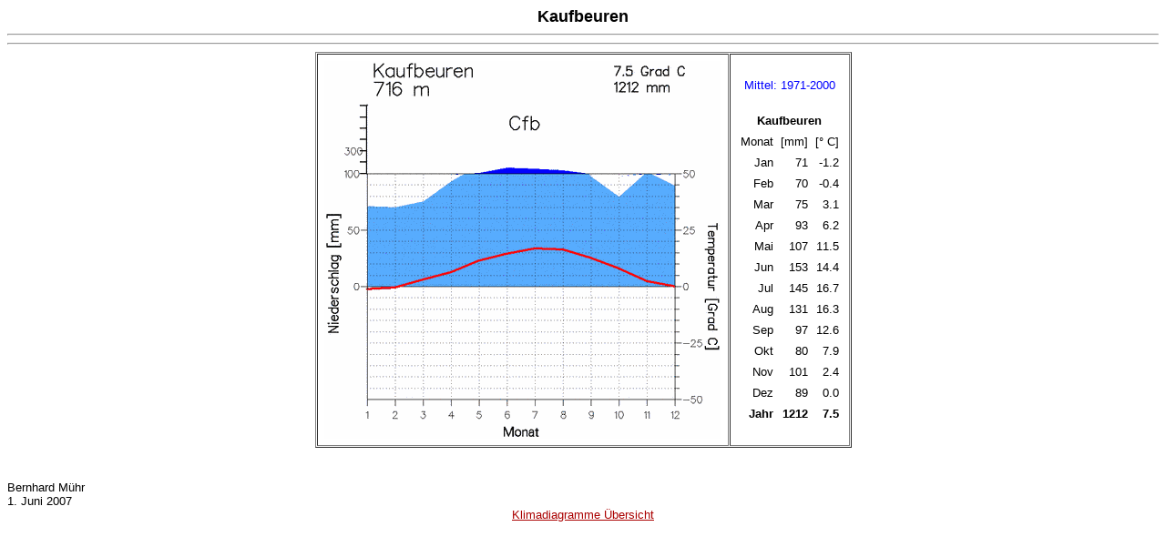

--- FILE ---
content_type: text/html
request_url: https://klimadiagramme.de/Deutschland/kaufbeuren2.html
body_size: 2493
content:
<!DOCTYPE HTML PUBLIC "-//IETF//DTD HTML//EN">
<HTML>
<HEAD>

<TITLE>Das Klima in Kaufbeuren</TITLE>
<LINK REV="made" HREF="mailto:info@klimadiagramme.de">

<meta name="keywords" content="Klima, Deutschland, Kaufbeuren, Klimadiagramm, Klimatabelle">
<meta name="description" content="Das Klima in Kaufbeuren">

<style type="text/css"><!--td { font-family:Arial,Helvetica;font-size:10pt;}//--></style></HEAD>

<BODY bgcolor="ffffff" link=aa0000 vlink=ff0000>

<center>
<font size=4 color=000000 face="Arial,Helvetica">
<b>Kaufbeuren</b>
</font>
</center>


<hr>
<center>

<script type="text/javascript"><!--
google_ad_client = "pub-2308820717813015";
google_ad_width = 468;
google_ad_height = 15;
google_ad_format = "468x15_0ads_al_s";
google_ad_channel = "";
google_color_border = "FFFFFF";
google_color_bg = "FFFFFF";
google_color_link = "3366BB";
google_color_text = "000000";
google_color_url = "008000";
//-->
</script>
<script type="text/javascript"
  src="http://pagead2.googlesyndication.com/pagead/show_ads.js">
</script> 
 
</center>
<hr>

<center>
<TABLE cellspacing=1 cellpadding=7 border=1>
<tr>
<td align=center><img src="./Plots/kaufbeuren.gif"></td>
<td valign=middle align=center>
<TABLE height=378 border=0 cellpadding=4 cellspacing=0>
<tr>
<td nowrap align=center colspan=3><font color="0000ff">Mittel: 1971-2000</font></td>
</tr>
<tr><td></td></tr><tr><td></td></tr>
<tr>
<td colspan=3 align=center><b>Kaufbeuren</b></td>
</tr>
<tr>
<td align=center>Monat</td><td>[mm]</td><td>[&deg; C]</td>
</tr>
<tr align=right><td>Jan</td><td>  71</td><td> -1.2</td></tr>
<tr align=right><td>Feb</td><td>  70</td><td> -0.4</td></tr>
<tr align=right><td>Mar</td><td>  75</td><td>  3.1</td></tr>
<tr align=right><td>Apr</td><td>  93</td><td>  6.2</td></tr>
<tr align=right><td>Mai</td><td> 107</td><td> 11.5</td></tr>
<tr align=right><td>Jun</td><td> 153</td><td> 14.4</td></tr>
<tr align=right><td>Jul</td><td> 145</td><td> 16.7</td></tr>
<tr align=right><td>Aug</td><td> 131</td><td> 16.3</td></tr>
<tr align=right><td>Sep</td><td>  97</td><td> 12.6</td></tr>
<tr align=right><td>Okt</td><td>  80</td><td>  7.9</td></tr>
<tr align=right><td>Nov</td><td> 101</td><td>  2.4</td></tr>
<tr align=right><td>Dez</td><td>  89</td><td>  0.0</td></tr>
<tr align=right><td><b>Jahr</b></td><td><b> 1212</b></td><td><b> 7.5</b></td></tr>

</TABLE>



</td>
</tr>
</TABLE>
</center>

<br>
<br>

<font size=2 face="Arial,Helvetica">
Bernhard M&uuml;hr
<br>
1. Juni 2007
<br>
<center>
<a target="_top" href="http://www.klimadiagramme.de">Klimadiagramme &Uuml;bersicht</a>
</center>
</font>


 
 
 
</BODY>
</HTML>
